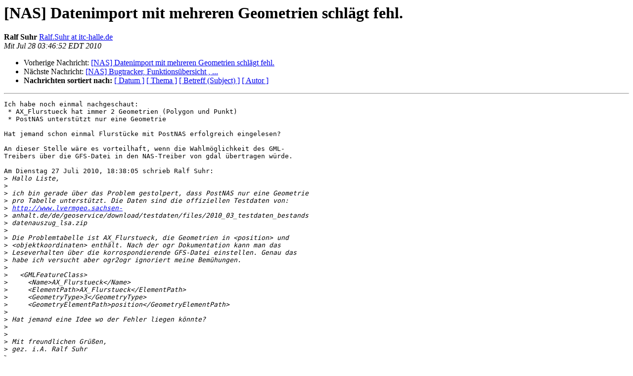

--- FILE ---
content_type: text/html
request_url: https://lists.osgeo.org/pipermail/nas/2010-July/000136.html
body_size: 1730
content:
<!DOCTYPE HTML PUBLIC "-//W3C//DTD HTML 3.2//EN">
<HTML>
 <HEAD>
   <TITLE> [NAS] Datenimport mit mehreren Geometrien  schlägt fehl.
   </TITLE>
   <LINK REL="Index" HREF="index.html" >
   <LINK REL="made" HREF="mailto:nas%40lists.osgeo.org">
   <META NAME="robots" CONTENT="index,nofollow">
   <META http-equiv="Content-Type" content="text/html; charset=iso-8859-1">
   <LINK REL="Previous"  HREF="000135.html">
   <LINK REL="Next"  HREF="000137.html">
 </HEAD>
 <BODY BGCOLOR="#ffffff">
   <H1>[NAS] Datenimport mit mehreren Geometrien  schlägt fehl.
   </H1>
    <B>Ralf Suhr
    </B> 
    <A HREF="mailto:nas%40lists.osgeo.org"
       TITLE="[NAS] Datenimport mit mehreren Geometrien  schlägt fehl.">Ralf.Suhr at itc-halle.de
       </A><BR>
    <I>Mit Jul 28 03:46:52 EDT 2010</I>
    <P><UL>
        <LI>Vorherige Nachricht: <A HREF="000135.html">[NAS] Datenimport mit mehreren Geometrien schlägt fehl.
</A></li>
        <LI>Nächste Nachricht: <A HREF="000137.html">[NAS] Bugtracker, Funktionsübersicht , ...
</A></li>
         <LI> <B>Nachrichten sortiert nach:</B> 
              <a href="date.html#136">[ Datum ]</a>
              <a href="thread.html#136">[ Thema ]</a>
              <a href="subject.html#136">[ Betreff (Subject) ]</a>
              <a href="author.html#136">[ Autor ]</a>
         </LI>
       </UL>
    <HR>
<!--beginarticle-->
<PRE>Ich habe noch einmal nachgeschaut:
 * AX_Flurstueck hat immer 2 Geometrien (Polygon und Punkt)
 * PostNAS unterstützt nur eine Geometrie

Hat jemand schon einmal Flurstücke mit PostNAS erfolgreich eingelesen?

An dieser Stelle wäre es vorteilhaft, wenn die Wahlmöglichkeit des GML-
Treibers über die GFS-Datei in den NAS-Treiber von gdal übertragen würde.

Am Dienstag 27 Juli 2010, 18:38:05 schrieb Ralf Suhr:
&gt;<i> Hallo Liste,
</I>&gt;<i> 
</I>&gt;<i> ich bin gerade über das Problem gestolpert, dass PostNAS nur eine Geometrie
</I>&gt;<i> pro Tabelle unterstützt. Die Daten sind die offiziellen Testdaten von:
</I>&gt;<i> <A HREF="http://www.lvermgeo.sachsen-">http://www.lvermgeo.sachsen-</A>
</I>&gt;<i> anhalt.de/de/geoservice/download/testdaten/files/2010_03_testdaten_bestands
</I>&gt;<i> datenauszug_lsa.zip
</I>&gt;<i> 
</I>&gt;<i> Die Problemtabelle ist AX_Flurstueck, die Geometrien in &lt;position&gt; und
</I>&gt;<i> &lt;objektkoordinaten&gt; enthält. Nach der ogr Dokumentation kann man das
</I>&gt;<i> Leseverhalten über die korrospondierende GFS-Datei einstellen. Genau das
</I>&gt;<i> habe ich versucht aber ogr2ogr ignoriert meine Bemühungen.
</I>&gt;<i> 
</I>&gt;<i>   &lt;GMLFeatureClass&gt;
</I>&gt;<i>     &lt;Name&gt;AX_Flurstueck&lt;/Name&gt;
</I>&gt;<i>     &lt;ElementPath&gt;AX_Flurstueck&lt;/ElementPath&gt;
</I>&gt;<i>     &lt;GeometryType&gt;3&lt;/GeometryType&gt;
</I>&gt;<i>     &lt;GeometryElementPath&gt;position&lt;/GeometryElementPath&gt;
</I>&gt;<i> 
</I>&gt;<i> Hat jemand eine Idee wo der Fehler liegen könnte?
</I>&gt;<i> 
</I>&gt;<i> 
</I>&gt;<i> Mit freundlichen Grüßen,
</I>&gt;<i> gez. i.A. Ralf Suhr
</I>&gt;<i> 
</I>&gt;<i> --
</I>&gt;<i> Dipl.Ing.(FH) Ralf Suhr
</I>&gt;<i> Team Softwareentwicklung / Kompetenzzentrum Geo-Systeme
</I>&gt;<i> Telefon: +49 345 581 7127
</I>&gt;<i> Telefax: +49 345 581 787127
</I>&gt;<i> E-Mail: <A HREF="http://lists.osgeo.org/mailman/listinfo/nas">Ralf.Suhr at itc-halle.de</A>
</I>&gt;<i> 
</I>&gt;<i> 
</I>&gt;<i> IT_Consult Halle GmbH
</I>&gt;<i> Bornknechtstraße 5
</I>&gt;<i> 06108 Halle (Saale)
</I>&gt;<i> 
</I>&gt;<i> Eingetragen beim Amtsgericht
</I>&gt;<i> Stendal Handelsregister B
</I>&gt;<i> Nr. HRB-212984
</I>&gt;<i> 
</I>&gt;<i> Geschäftsführung:
</I>&gt;<i> Herr Axel von der Heyde
</I>&gt;<i> Herr Jörg Siebenhüner
</I>&gt;<i> 
</I>&gt;<i> Internet: <A HREF="http://www.itc-halle.de">http://www.itc-halle.de</A>
</I>&gt;<i> _______________________________________________
</I>&gt;<i> NAS mailing list
</I>&gt;<i> <A HREF="http://lists.osgeo.org/mailman/listinfo/nas">NAS at lists.osgeo.org</A>
</I>&gt;<i> <A HREF="http://lists.osgeo.org/mailman/listinfo/nas">http://lists.osgeo.org/mailman/listinfo/nas</A>
</I></PRE>


<!--endarticle-->
    <HR>
    <P><UL>
        <!--threads-->
	<LI>Vorherige Nachricht: <A HREF="000135.html">[NAS] Datenimport mit mehreren Geometrien schlägt fehl.
</A></li>
	<LI>Nächste Nachricht: <A HREF="000137.html">[NAS] Bugtracker, Funktionsübersicht , ...
</A></li>
         <LI> <B>Nachrichten sortiert nach:</B>
              <a href="date.html#136">[ Datum ]</a>
              <a href="thread.html#136">[ Thema ]</a>
              <a href="subject.html#136">[ Betreff (Subject)]</a>
              <a href="author.html#136">[ Autor ]</a>
         </LI>
       </UL>
</body></html>
